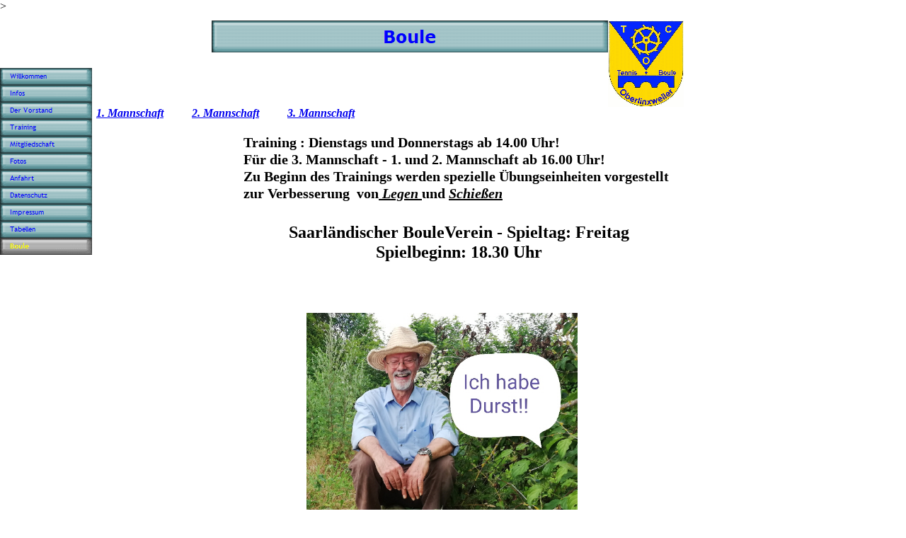

--- FILE ---
content_type: text/html
request_url: http://www.tc-oberlinxweiler.de/html/boule_0.html
body_size: 12970
content:
>
<!DOCTYPE HTML PUBLIC "-//W3C//DTD HTML 4.01 Transitional//EN" "http://www.w3.org/TR/html4/loose.dtd">
<html>
<head>
<title>Boule</title>
<meta http-equiv="Content-Type" content="text/html; charset=ISO-8859-1">
<meta name="Generator" content="NetObjects Fusion 10 for Windows">
<meta name="Keywords" content="Tennis, Oberlinxweiler">
<meta name="Description" content="Tennisclub Oberlinxweiler">
<script type="text/javascript">
<!--
function F_loadRollover(){} function F_roll(){}
//-->
</script>
<script type="text/javascript" src="../assets/rollover.js">
</script>
<script type="text/javascript" src="../assets/jquery.js">
</script>
<script type="text/javascript" src="../assets/jquery.jcarousel.js">
</script>
<link rel="stylesheet" type="text/css" href="../html/fusion.css">
<link rel="stylesheet" type="text/css" href="../html/style.css">
<link rel="stylesheet" type="text/css" href="../html/site.css">
<link rel="stylesheet" type="text/css" href="../html/nof_jcarousel_skin.css">
</head>
<body style="background-image: none; margin: 0px;">
 <table cellpadding="0" cellspacing="0" border="0" width="1034">
  <tr valign="top" align="left">
   <td>
    <table border="0" cellspacing="0" cellpadding="0" width="130">
     <tr valign="top" align="left">
      <td height="78"></td>
     </tr>
     <tr valign="top" align="left">
      <td height="264" width="130">
       <table id="Navigationsleiste3" border="0" cellspacing="0" cellpadding="0" width="130">
        <tr valign="top" align="left">
         <td width="130" height="24"><a href="../index.html" class="nof-navButtonAnchor" onmouseover="F_loadRollover('Navigationsschaltflaeche1','',0);F_roll('Navigationsschaltflaeche1',1)" onmouseout="F_roll('Navigationsschaltflaeche1',0)"><img id="Navigationsschaltflaeche1" name="Navigationsschaltflaeche1" height="24" width="130" src="../assets/images/autogen/Willkommen_Np1.gif" onmouseover="F_loadRollover(this,'Willkommen_NRp2.gif',0)" border="0" alt="Willkommen" title="Willkommen"></a></td>
        </tr>
        <tr valign="top" align="left">
         <td width="130" height="24"><a href="../html/infos.html" class="nof-navButtonAnchor" onmouseover="F_loadRollover('Navigationsschaltflaeche2','',0);F_roll('Navigationsschaltflaeche2',1)" onmouseout="F_roll('Navigationsschaltflaeche2',0)"><img id="Navigationsschaltflaeche2" name="Navigationsschaltflaeche2" height="24" width="130" src="../assets/images/autogen/Infos_Np1.gif" onmouseover="F_loadRollover(this,'Infos_NRp2.gif',0)" border="0" alt="Infos" title="Infos"></a></td>
        </tr>
        <tr valign="top" align="left">
         <td width="130" height="24"><a href="../html/der_vorstand.html" class="nof-navButtonAnchor" onmouseover="F_loadRollover('Navigationsschaltflaeche3','',0);F_roll('Navigationsschaltflaeche3',1)" onmouseout="F_roll('Navigationsschaltflaeche3',0)"><img id="Navigationsschaltflaeche3" name="Navigationsschaltflaeche3" height="24" width="130" src="../assets/images/autogen/Der-Vorstand_Np1.gif" onmouseover="F_loadRollover(this,'Der-Vorstand_NRp2.gif',0)" border="0" alt="Der Vorstand" title="Der Vorstand"></a></td>
        </tr>
        <tr valign="top" align="left">
         <td width="130" height="24"><a href="../html/training.html" class="nof-navButtonAnchor" onmouseover="F_loadRollover('Navigationsschaltflaeche4','',0);F_roll('Navigationsschaltflaeche4',1)" onmouseout="F_roll('Navigationsschaltflaeche4',0)"><img id="Navigationsschaltflaeche4" name="Navigationsschaltflaeche4" height="24" width="130" src="../assets/images/autogen/Training_Np1.gif" onmouseover="F_loadRollover(this,'Training_NRp2.gif',0)" border="0" alt="Training" title="Training"></a></td>
        </tr>
        <tr valign="top" align="left">
         <td width="130" height="24"><a href="../html/mitgliedschaft.html" class="nof-navButtonAnchor" onmouseover="F_loadRollover('Navigationsschaltflaeche5','',0);F_roll('Navigationsschaltflaeche5',1)" onmouseout="F_roll('Navigationsschaltflaeche5',0)"><img id="Navigationsschaltflaeche5" name="Navigationsschaltflaeche5" height="24" width="130" src="../assets/images/autogen/Mitgliedschaft_Np1.gif" onmouseover="F_loadRollover(this,'Mitgliedschaft_NRp2.gif',0)" border="0" alt="Mitgliedschaft" title="Mitgliedschaft"></a></td>
        </tr>
        <tr valign="top" align="left">
         <td width="130" height="24"><a href="../html/fotos.html" class="nof-navButtonAnchor" onmouseover="F_loadRollover('Navigationsschaltflaeche6','',0);F_roll('Navigationsschaltflaeche6',1)" onmouseout="F_roll('Navigationsschaltflaeche6',0)"><img id="Navigationsschaltflaeche6" name="Navigationsschaltflaeche6" height="24" width="130" src="../assets/images/autogen/Fotos_Np1.gif" onmouseover="F_loadRollover(this,'Fotos_NRp2.gif',0)" border="0" alt="Fotos" title="Fotos"></a></td>
        </tr>
        <tr valign="top" align="left">
         <td width="130" height="24"><a href="../html/anfahrt.html" class="nof-navButtonAnchor" onmouseover="F_loadRollover('Navigationsschaltflaeche7','',0);F_roll('Navigationsschaltflaeche7',1)" onmouseout="F_roll('Navigationsschaltflaeche7',0)"><img id="Navigationsschaltflaeche7" name="Navigationsschaltflaeche7" height="24" width="130" src="../assets/images/autogen/Anfahrt_Np1.gif" onmouseover="F_loadRollover(this,'Anfahrt_NRp2.gif',0)" border="0" alt="Anfahrt" title="Anfahrt"></a></td>
        </tr>
        <tr valign="top" align="left">
         <td width="130" height="24"><a href="../html/datenschutz.html" class="nof-navButtonAnchor" onmouseover="F_loadRollover('Navigationsschaltflaeche8','',0);F_roll('Navigationsschaltflaeche8',1)" onmouseout="F_roll('Navigationsschaltflaeche8',0)"><img id="Navigationsschaltflaeche8" name="Navigationsschaltflaeche8" height="24" width="130" src="../assets/images/autogen/Datenschutz_Np1.gif" onmouseover="F_loadRollover(this,'Datenschutz_NRp2.gif',0)" border="0" alt="Datenschutz" title="Datenschutz"></a></td>
        </tr>
        <tr valign="top" align="left">
         <td width="130" height="24"><a href="../html/impressum.html" class="nof-navButtonAnchor" onmouseover="F_loadRollover('Navigationsschaltflaeche9','',0);F_roll('Navigationsschaltflaeche9',1)" onmouseout="F_roll('Navigationsschaltflaeche9',0)"><img id="Navigationsschaltflaeche9" name="Navigationsschaltflaeche9" height="24" width="130" src="../assets/images/autogen/Impressum_Np1.gif" onmouseover="F_loadRollover(this,'Impressum_NRp2.gif',0)" border="0" alt="Impressum" title="Impressum"></a></td>
        </tr>
        <tr valign="top" align="left">
         <td width="130" height="24"><a href="../html/tabellen.html" class="nof-navButtonAnchor" onmouseover="F_loadRollover('Navigationsschaltflaeche10','',0);F_roll('Navigationsschaltflaeche10',1)" onmouseout="F_roll('Navigationsschaltflaeche10',0)"><img id="Navigationsschaltflaeche10" name="Navigationsschaltflaeche10" height="24" width="130" src="../assets/images/autogen/Tabellen_Np1.gif" onmouseover="F_loadRollover(this,'Tabellen_NRp2.gif',0)" border="0" alt="Tabellen" title="Tabellen"></a></td>
        </tr>
        <tr valign="top" align="left">
         <td width="130" height="24"><a href="../html/boule_0.html" class="nof-navButtonAnchor" onmouseover="F_loadRollover('Navigationsschaltflaeche11','',0);F_roll('Navigationsschaltflaeche11',1)" onmouseout="F_roll('Navigationsschaltflaeche11',0)"><img id="Navigationsschaltflaeche11" name="Navigationsschaltflaeche11" height="24" width="130" src="../assets/images/autogen/Boule_Hp3.gif" onmouseover="F_loadRollover(this,'Boule_HRp4.gif',0)" border="0" alt="Boule" title="Boule"></a></td>
        </tr>
       </table>
      </td>
     </tr>
    </table>
   </td>
   <td>
    <table border="0" cellspacing="0" cellpadding="0" width="830">
     <tr valign="top" align="left">
      <td height="11" width="163"><img src="../assets/images/autogen/clearpixel.gif" width="163" height="1" border="0" alt=""></td>
      <td width="45"><img src="../assets/images/autogen/clearpixel.gif" width="45" height="1" border="0" alt=""></td>
      <td width="515"><img src="../assets/images/autogen/clearpixel.gif" width="515" height="1" border="0" alt=""></td>
      <td width="94"><img src="../assets/images/autogen/clearpixel.gif" width="94" height="1" border="0" alt=""></td>
      <td width="1"><img src="../assets/images/autogen/clearpixel.gif" width="1" height="1" border="0" alt=""></td>
      <td width="12"><img src="../assets/images/autogen/clearpixel.gif" width="12" height="1" border="0" alt=""></td>
     </tr>
     <tr valign="top" align="left">
      <td height="45"></td>
      <td colspan="2" width="560"><img id="Banner2" height="45" width="560" src="../assets/images/autogen/Boule_NnBanner.gif" border="0" alt="Boule" title="Boule"></td>
      <td colspan="3" rowspan="2" width="107">
	  <a href="https://www.oberlinxweiler.info"><img id="Bild4" height="122" width="107" src="../assets/images/autogen/emblem.gif" border="0" alt="emblem" title="emblem"></a></td>
     </tr>
     <tr valign="top" align="left">
      <td colspan="3" height="77"></td>
     </tr>
     <tr valign="top" align="left">
      <td colspan="6" height="38"><strong><em><a href="boule_1.html">1. 
	  Mannschaft</a>&nbsp;&nbsp;&nbsp;&nbsp;&nbsp;&nbsp;&nbsp;&nbsp;&nbsp;
	  <a href="boule_2.html">2. Mannschaft</a>&nbsp;&nbsp;&nbsp;&nbsp;&nbsp;&nbsp;&nbsp;&nbsp;&nbsp; 
	  <a href="boule_3.html">3. Mannschaft</a></em></strong></td>
     </tr>
     <tr valign="top" align="left">
      <td colspan="2"></td>
      <td colspan="3" width="610" id="Text22" class="TextObject">
       <p style="margin-bottom: 0px;"><b><span style="font-size: 20px; font-weight: bold;">Training : Dienstags und Donnerstags ab 14.00 Uhr!
	   <br>Für die 3. Mannschaft - 1. und 2. Mannschaft ab 16.00 Uhr!<br>Zu Beginn des Trainings werden spezielle Übungseinheiten vorgestellt zur Verbesserung&nbsp; von<i><u><span style="font-weight: normal;"> <b><span style="font-weight: bold;">Legen </span></b></span></u></i>und <i><u>Schießen</u></i></span></b></p>
      </td>
      <td></td>
     </tr>
     <tr valign="top" align="left">
      <td colspan="6" height="29"></td>
     </tr>
     <tr valign="top" align="left">
      <td colspan="2"></td>
      <td colspan="2" width="609" id="Text3" class="TextObject">
       <p style="text-align: center; margin-bottom: 0px;"><b><span style="font-size: 24px; font-weight: bold;">
	   Saarländischer BouleVerein - Spieltag: Freitag<br>Spielbeginn: 18.30 Uhr</span></b></p>
      </td>
      <td colspan="2"></td>
     </tr>
    </table>
    <table border="0" cellspacing="0" cellpadding="0">
     <tr valign="top" align="left">
      <td height="2" width="206"><img src="../assets/images/autogen/clearpixel.gif" width="206" height="1" border="0" alt=""></td>
      <td></td>
     </tr>
     </table>
    <table border="0" cellspacing="0" cellpadding="0" width="857">
     <tr valign="top" align="left">
      <td height="36" width="132"><img src="../assets/images/autogen/clearpixel.gif" width="132" height="1" border="0" alt=""></td>
      <td width="725"><img src="../assets/images/autogen/clearpixel.gif" width="725" height="1" border="0" alt=""></td>
     </tr>
     <tr valign="top" align="left">
      <td></td>
      <td width="725" id="Text69" class="TextObject">&nbsp;</td>
     </tr>
    </table>
    <table border="0" cellspacing="0" cellpadding="0" width="800">
     <tr valign="top" align="left">
      <td height="16" width="177"><img src="../assets/images/autogen/clearpixel.gif" width="177" height="1" border="0" alt=""></td>
      <td></td>
     </tr>
     <tr valign="top" align="left">
      <td height="419"></td>
      <td width="623">
       <div id="Karussell2" style="width: 623px; height: 419px">
        <ul class="jcarousel-skin-nof nof-carousel">
         <li><img src="../assets/images/autogen/IMG_20201015_154902.jpg" title="" alt=""></li>
         <li><img src="../assets/images/autogen/IMG_20210710_154528.jpg" title="" alt=""></li>
         <li><img src="../assets/images/autogen/IMG_20210710_162803.jpg" title="" alt=""></li>
         <li><img src="../assets/images/autogen/IMG_20210711_163440.jpg" title="" alt=""></li>
         <li><img src="../assets/images/autogen/IMG_20210810_170934.jpg" title="" alt=""></li>
         <li><img src="../assets/images/autogen/IMG_20210803_183650.jpg" title="" alt=""></li>
         <li><img src="../assets/images/autogen/IMG_20210802_185607.jpg" title="" alt=""></li>
        </ul>
		   <p>&nbsp;</p>
       </div>
      </td>
     </tr>
    </table>
   </td>
  </tr>
 </table>
 <script type="text/javascript">
 //Begin JCarousel
$(document).ready(function() {
	$("#Karussell2>ul").jcarousel({scroll:1, visible:1, vertical:false, auto:3, wrap:"circular", showCaption:true, showNavigation:"hover", fit:false});
});
//End JCarousel


 </script>
</body>
</html>
 